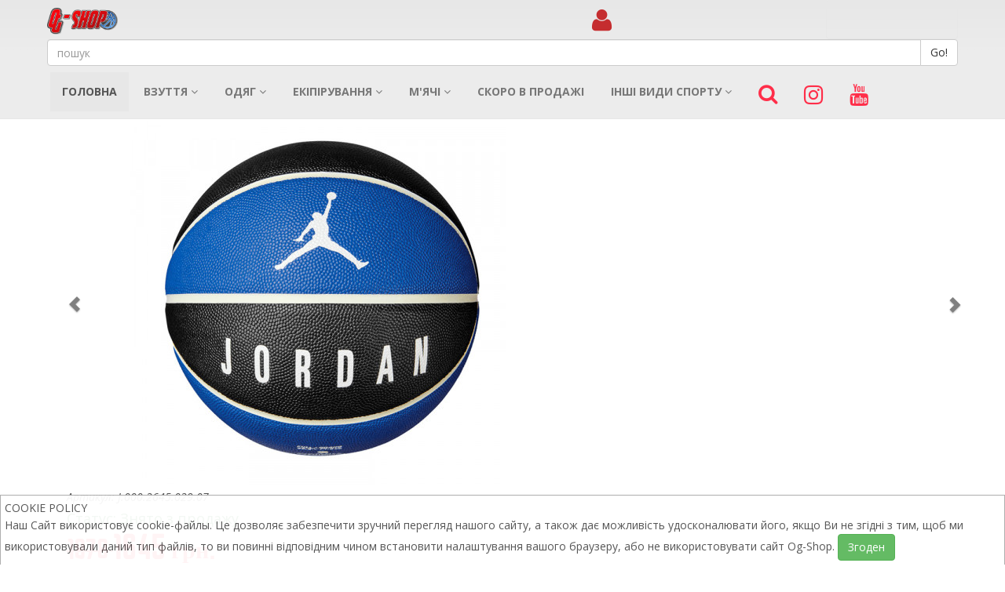

--- FILE ---
content_type: text/html; charset=UTF-8
request_url: https://m.og-shop.in.ua/ru/mode/item-11205.html
body_size: 10398
content:
<!DOCTYPE html>
<html lang="en">
<head>
    <meta charset="utf-8">
    <title>Купити Air Jordan Ultimate 8P - Універсальний баскетбольний м'яч [J.000.2645.029.07]</title>
    <meta name="keywords" content="Air Jordan Ultimate 8P - Універсальний баскетбольний м'яч купити, продажа Air Jordan Ultimate 8P - Універсальний баскетбольний м'яч, продажа Air Jordan Ultimate 8P - Універсальний баскетбольний м'яч в Украине" />
    <meta name="description" content="Air Jordan Ultimate 8P - Універсальний баскетбольний м'яч купити в інтернет магазині OG-SHOP.IN.UA" />
    <meta name="viewport" content="width=device-width, initial-scale=1.0">
    <!-- core CSS -->
    <link href="https://m.og-shop.in.ua/templates/newOgSHOPMobile/css/bootstrap.min.css" rel="stylesheet">
    <link href="https://m.og-shop.in.ua/templates/newOgSHOPMobile/css/animate.min.css" rel="stylesheet">
    <link href="https://m.og-shop.in.ua/templates/newOgSHOPMobile/css/prettyPhoto.css" rel="stylesheet">
    <link href="https://m.og-shop.in.ua/templates/newOgSHOPMobile/css/main.css" rel="stylesheet">
    <link href="https://m.og-shop.in.ua/templates/newOgSHOPMobile/css/responsive.css" rel="stylesheet">
    <!--[if lt IE 9]>
    <script src="https://m.og-shop.in.ua/templates/newOgSHOPMobile/js/html5shiv.js"></script>
    <script src="https://m.og-shop.in.ua/templates/newOgSHOPMobile/js/respond.min.js"></script>
    <![endif]-->
    <link rel="shortcut icon" href="https://m.og-shop.in.ua/templates/newOgSHOPMobile/images/ico/favicon.ico">
    <link rel="apple-touch-icon-precomposed" sizes="144x144" href="https://m.og-shop.in.ua/templates/newOgSHOPMobile/images/ico/apple-touch-icon-144-precomposed.png">
    <link rel="apple-touch-icon-precomposed" sizes="114x114" href="https://m.og-shop.in.ua/templates/newOgSHOPMobile/images/ico/apple-touch-icon-114-precomposed.png">
    <link rel="apple-touch-icon-precomposed" sizes="72x72" href="https://m.og-shop.in.ua/templates/newOgSHOPMobile/images/ico/apple-touch-icon-72-precomposed.png">
    <link rel="apple-touch-icon-precomposed" href="https://m.og-shop.in.ua/templates/newOgSHOPMobile/images/ico/apple-touch-icon-57-precomposed.png">

    <script src="https://m.og-shop.in.ua/templates/newOgSHOPMobile/js/jquery.js"></script>
    <script src="https://m.og-shop.in.ua/templates/newOgSHOPMobile/js/bootstrap.min.js"></script>
    <script src="https://m.og-shop.in.ua/templates/newOgSHOPMobile/js/jquery.prettyPhoto.js"></script>
    <script src="https://m.og-shop.in.ua/templates/newOgSHOPMobile/js/jquery.isotope.min.js"></script>
    <script src="https://m.og-shop.in.ua/templates/newOgSHOPMobile/js/main.js"></script>
    <script src="https://m.og-shop.in.ua/templates/newOgSHOPMobile/js/wow.min.js"></script>
    <script src="https://m.og-shop.in.ua/js/OSMS.js?time=1763013470"></script>
    <script src="https://m.og-shop.in.ua/js/jquery.maskedinput.js"></script>
    <script src="https://use.fontawesome.com/1b1ed2cb2d.js"></script>
    <meta property="og:image" content="https://m.og-shop.in.ua/upload/userparams/165157670135_J.000.2645.029.07-2.jpg">
<meta property="og:url" content="https://m.og-shop.in.ua/ru/mode/item-11205.html">
    <meta property="og:title" content="Купити Air Jordan Ultimate 8P - Універсальний баскетбольний м'яч [J.000.2645.029.07]">
    <meta property="og:type" content="website">
    <meta property="og:description" content="Air Jordan Ultimate 8P - Універсальний баскетбольний м'яч купити в інтернет магазині OG-SHOP.IN.UA">
    <meta property="fb:app_id" content="140635414554350">
    <meta name="google-site-verification" content="LB8zk3En2sSAIU0RGf4BUpzyW9nf2CWJAozyJA45clE" />
</head><!--/head-->

<body>
<header style="background-color: #f3f3f3;">
    <nav id="main-menu" class="navbar navbar-default navbar-fixed-top" role="banner">
        <li class="container" style="padding: 0px 5px;">
            <div class="row">
                <div class="col-xs-2" style="padding-top: 10px;"><a href="https://m.og-shop.in.ua"><img src="https://m.og-shop.in.ua/templates/newOgSHOP/images/logo.png" style="height: 34px;"></a></div>
                <div class="col-xs-2 col-xs-offset-5" style="padding-top: 10px;"><a href="https://m.og-shop.in.ua/ru/userInfo.html"><i style="font-size: 32px;" class="fa fa-user" aria-hidden="true"></i></a></div>
                <div class="col-xs-2 col-xs-offset-1">
                    <nav class="navbar navbar-default" role="banner" style="margin-bottom: 0px;">
                        <div class="container">
                            <div class="navbar-header">
                                <button type="button" class="navbar-toggle" data-toggle="collapse" data-target=".navbar-collapse" style="border-color: #ff2e49; margin-left: 0px;">
                                    <span class="sr-only">Навигация</span>
                                    <span class="icon-bar" style="background-color: #ff2e49;"></span>
                                    <span class="icon-bar" style="background-color: #ff2e49;"></span>
                                    <span class="icon-bar" style="background-color: #ff2e49;"></span>
                                </button>
                                <!--<a class="navbar-brand" href="https://m.og-shop.in.ua/"><img src="https://m.og-shop.in.ua/templates/newOgSHOPMobile/images/logo.png" alt="logo"></a>-->
                            </div>
                        </div><!--/.container-->
                    </nav><!--/nav-->
                </div>
            </div>
            <div class="row" style="padding-bottom: 8px;">
                <div class="col-xs-12">
                    <div class="searchBlock">
                        <form action="https://m.og-shop.in.ua/ru/shop/Search/?param" method="GET">
                            <div class="input-group">
                                <input type="text" class="form-control" placeholder="пошук" name="search" id="searchField">
                                    <span class="input-group-btn">
                                        <input type="submit" class="btn btn-default" value="Go!">
                                    </span>
                            </div><!-- /input-group -->
                        </form>
                    </div>
                </div>
            </div>
            <div class="collapse navbar-collapse" id="topMenu">
                <ul class="nav navbar-nav">
                    <li class="active"><a href="https://m.og-shop.in.ua/">Головна</a></li>
                    <li class="dropdown">
                        <a href="https://m.og-shop.in.ua/ru/shop/Obyv/?param&amp;select[6][]=46&amp;select[13][]=113&amp;sort=popular" class="dropdown-toggle" data-toggle="dropdown">Взуття <i class="fa fa-angle-down"></i></a>
                        <ul class="dropdown-menu">
                            <li><a href="https://m.og-shop.in.ua/ru/shop/Obyv/?param&amp;select[6][]=46&amp;select[4][]=42&amp;select[13][]=113&amp;sort=popular">В наявності</a></li>
                            <li><a href="https://m.og-shop.in.ua/ru/shop/Obyv/?param&amp;select[6][]=46&amp;select[4][]=49&amp;select[13][]=113&amp;sort=popular">Скоро в наявності</a></li>
                            <li><a href="https://m.og-shop.in.ua/ru/shop/Obyv/?param&amp;select[6][]=46&amp;select[4][]=43&amp;select[13][]=113&amp;sort=popular">Під замовлення</a></li>
                            <li><a href="https://m.og-shop.in.ua/ru/shop/Obyv/?param&select[6][]=126&amp;sort=popular">Дитяче взуття</a></li>
                            <li><a href="https://m.og-shop.in.ua/ru/shop/Obyv/?param&select[6][]=128&amp;sort=popular">Жіноче взуття</a></li>
                        </ul>
                    </li>
                    <li class="dropdown">
                        <a href="https://m.og-shop.in.ua/ru/shop/Obyv/?param&amp;select[6][]=47&amp;sort=popular" class="dropdown-toggle" data-toggle="dropdown">Одяг <i class="fa fa-angle-down"></i></a>
                        <ul class="dropdown-menu">
                            <li><a href="https://m.og-shop.in.ua/ru/shop/Obyv/?param&amp;select[6][]=47&amp;select[7][]=67&amp;sort=popular">Футболки</a></li>
                            <li><a href="https://m.og-shop.in.ua/ru/shop/Obyv/?param&amp;select[6][]=47&amp;select[7][]=68&amp;sort=popular">Шорти</a></li>
                            <li><a href="https://m.og-shop.in.ua/ru/shop/Obyv/?param&amp;select[6][]=47&amp;select[7][]=69&amp;sort=popular">Штани</a></li>
                            <li><a href="https://m.og-shop.in.ua/ru/shop/Obyv/?param&amp;select[6][]=47&amp;select[7][]=70&amp;sort=popular">Ігрові майки</a></li>
                            <li><a href="https://m.og-shop.in.ua/ru/shop/Obyv/?param&amp;select[6][]=47&amp;select[7][]=71&amp;sort=popular">Кофти</a></li>
                            <li><a href="https://m.og-shop.in.ua/ru/shop/Obyv/?param&amp;select[6][]=47&amp;select[7][]=72&amp;sort=popular">Курточки</a></li>
                            <li><a href="https://m.og-shop.in.ua/ru/shop/Obyv/?param&amp;select[6][]=47&amp;select[7][]=104&amp;sort=popular">Кепки/Шапки</a></li>
                            <li><a href="https://m.og-shop.in.ua/ru/shop/Obyv/?param&amp;select[6][]=47&amp;select[7][]=129&amp;sort=popular">Спортивні костюми</a></li>
                            <li><a href="https://m.og-shop.in.ua/ru/shop/Obyv/?param&amp;select[6][]=204&amp;sort=popular">Дитячий одяг</a></li>
                        </ul>
                    </li>
                    <li class="dropdown">
                        <a href="https://m.og-shop.in.ua/ru/shop/Obyv/?param&amp;select[6][]=48&amp;sort=popular" class="dropdown-toggle" data-toggle="dropdown">Екіпірування <i class="fa fa-angle-down"></i></a>
                        <ul class="dropdown-menu">
                            <li><a href="https://m.og-shop.in.ua/ru/shop/Obyv/?param&amp;select[6][]=48&amp;select[7][]=73&amp;sort=popular">Верх</a></li>
                            <li><a href="https://m.og-shop.in.ua/ru/shop/Obyv/?param&amp;select[6][]=48&amp;select[7][]=74&amp;sort=popular">Низ</a></li>
                            <li><a href="https://m.og-shop.in.ua/ru/shop/Obyv/?param&amp;select[6][]=48&amp;select[7][]=108&amp;sort=popular">Компресійний одяг</a></li>
                            <li><a href="https://m.og-shop.in.ua/ru/shop/Obyv/?param&amp;select[6][]=48&amp;select[7][]=109&amp;sort=popular">Рюкзаки/сумки</a></li>
                            <li><a href="https://m.og-shop.in.ua/ru/shop/Obyv/?param&amp;select[6][]=48&amp;select[7][]=127&amp;sort=popular">Носки баскетбольні</a></li>
                            <li><a href="https://m.og-shop.in.ua/ru/shop/Obyv/?param&amp;select[6][]=48&amp;select[7][]=157&amp;sort=popular">Тренувальне обладнання</a></li>
                            <li><a href="https://m.og-shop.in.ua/ru/shop/Obyv/?param&amp;select[6][]=48&amp;select[7][]=250&amp;sort=popular">Пляшки для води</a></li>
                        </ul>
                    </li>
                    <li class="dropdown">
                        <a href="https://m.og-shop.in.ua/ru/shop/Obyv/?param&amp;select[6][]=100&amp;sort=popular" class="dropdown-toggle" data-toggle="dropdown">М'ячі <i class="fa fa-angle-down"></i></a>
                        <ul class="dropdown-menu">
                            <li><a href="https://m.og-shop.in.ua/ru/shop/Obyv/?param&amp;select[6][]=100&amp;select[13][]=113&amp;select[4][]=42&amp;sort=popular">Баскетбол</a></li>
                            <li><a href="https://m.og-shop.in.ua/ru/shop/Obyv/?param&amp;select[6][]=100&amp;select[13][]=114&amp;sort=popular">Футбол</a></li>
                            <li><a href="https://m.og-shop.in.ua/ru/shop/Obyv/?param&amp;select[6][]=100&amp;select[13][]=220&amp;sort=popular">Волейбол</a></li>
                            <li><a href="https://m.og-shop.in.ua/ru/shop/Obyv/?param&amp;select[6][]=100&amp;select[13][]=238&amp;sort=popular">Американский футбол</a></li>
                        </ul>
                    </li>
                    <li><a href="https://m.og-shop.in.ua/ru/shop/Obyv/?param&amp;select[4][]=49&amp;sort=popular">Скоро в продажі</a></li>

                    <li class="dropdown">
                        <a href="#" class="dropdown-toggle" data-toggle="dropdown">Інші види спорту <i class="fa fa-angle-down"></i></a>
                        <ul class="dropdown-menu">
                            <li><a href="https://m.og-shop.in.ua/ru/shop/Obyv/?param&amp;select[13][]=114&amp;sort=popular">Футбол</a></li>
                            <li><a href="https://m.og-shop.in.ua/ru/shop/Obyv/?param&amp;select[13][]=220&amp;sort=popular">Волейбол</a></li>
                            <li><a href="https://m.og-shop.in.ua/ru/shop/Obyv/?param&amp;select[13][]=238&amp;sort=popular">Американський футбол</a></li>
                            <li><a href="https://m.og-shop.in.ua/ru/shop/Obyv/?param&amp;select[13][]=240&amp;sort=popular">Бадмінтон/Спідмінтон</a></li>
                            <li><a href="https://m.og-shop.in.ua/ru/shop/Obyv/?param&amp;select[13][]=244&amp;sort=popular">Плавання</a></li>
                        </ul>
                    </li>
                    <li><a href="#" onclick="viewSearch();"><i style="font-size:26px; color: #ff2e49;" class="fa fa-search"></i></a></li>
                    <li><a href="https://www.instagram.com/ogshop.in.ua/" target="_blank" style="color: #ff2e49; font-size: 28px;"><i class="fa fa-instagram" aria-hidden="true"></i></a></li>
                    <li><a href="https://www.youtube.com/channel/UCkfHNr1M06E2USKwPZR0byA" target="_blank"><i style="font-size:28px; color: #ff2e49;" class="fa fa-youtube"></i></a></li>
                </ul>
            </div>

        </div><!--/.container-->
    </nav><!--/nav-->
</header><!--/header-->
<!--<div class="brands" style="background-color: #ececec; margin-top: -20px;">-->
<!--<div class="container" style="text-align: center;">-->
<!--<div class="oneBrandr"><a href="https://m.og-shop.in.ua/ru/shop/Production/?param&amp;select[3][]=34&amp;sort=popular"><img src="https://m.og-shop.in.ua/templates/newOgSHOPMobile/images/brands/nike.png" alt="Nike" width="75" height="25"></a></div>-->
<!--<div class="oneBrandr"><a href="https://m.og-shop.in.ua/ru/shop/Production/?param&amp;select[3][]=31&amp;sort=popular"><img src="https://m.og-shop.in.ua/templates/newOgSHOPMobile/images/brands/jordan.png" alt="Jordan" width="27" height="26"></a></div>-->
<!--<div class="oneBrandr"><a href="https://m.og-shop.in.ua/ru/shop/Production/?param&amp;select[3][]=36&amp;sort=popular"><img src="https://m.og-shop.in.ua/templates/newOgSHOPMobile/images/brands/x.png" alt="X" width="43" height="26"></a></div>-->
<!--<div class="oneBrandr"><a href="https://m.og-shop.in.ua/ru/shop/Production/?param&amp;select[3][]=32&amp;sort=popular"><img src="https://m.og-shop.in.ua/templates/newOgSHOPMobile/images/brands/kix.png" alt="Kix" width="61" height="26"></a></div>-->
<!--<div class="oneBrandr"><a href="https://m.og-shop.in.ua/ru/shop/Production/?param&amp;select[3][]=35&amp;sort=popular"><img src="https://m.og-shop.in.ua/templates/newOgSHOPMobile/images/brands/rbk.png" alt="RBK" width="100" height="25"></a></div>-->
<!--<div class="oneBrandr"><a href="https://m.og-shop.in.ua/ru/shop/Production/?param&amp;select[3][]=29&amp;sort=popular"><img src="https://m.og-shop.in.ua/templates/newOgSHOPMobile/images/brands/adidas.png" alt="Adidas" width="37" height="25"></a></div>-->
<!--<div class="oneBrandr"><a href="https://m.og-shop.in.ua/ru/shop/Production/?param&amp;select[3][]=103&amp;sort=popular"><img src="https://m.og-shop.in.ua/templates/newOgSHOPMobile/images/brands/mcdavid.png" alt="MC David" height="26"></a></div>-->
<!--</div>-->
<!--</div>-->

<div class="container" style="margin-top: 58px;">
    <div class="row">
        <div class="col-lg-12">
            
<script>
function ShowModalOneClick(){
    if ($("#userPhone").val().length<10 || $("#userPhone").val().length>13){
        alert ("Будь-ласка, перевірте правильність написання номеру мобільного телефону!");
    } else {
        $("#buyOneClickModal").modal("show");
    }
}
function buyOneClick(){
    var param;
        var j = 0;
        $(".sizeUserBuyOneClick").each(function(i, elem){
            if ($(this).val()==1)
            {
                param = ($(this).attr("name"));
                j = j + 1;
            }
        });
        if (!param)
        {
            $("#selectSizeBlockBuyOne").show(150);
        } else {
            $("#selectSizeBlockBuyOne").hide(150);
        $.ajax({
            type: "POST",
            url: "https://m.og-shop.in.ua/include/ajax/buyOneClick.php",
            data: {
                id: 11205 ,
                userPhone: $("#userPhone").val(),
                param: param,
            },
            dataType: 'html',
            success: function(result) {
                $("#buyOneClickModalBody").html(result);
                $("#buttonBuyOneClick").remove();
            },
        });
        }

}
</script>
<div class="row">
    <div class="col-lg-12">
        <div style="margin-top: 50px;"><h1 style="color: #151515; margin-bottom: 0px; font-size: 2em;">Air Jordan Ultimate 8P - Універсальний баскетбольний м'яч</h1></div>
    </div>
</div>
<div class="modal fade" id="buyOneClickModal">
<div class="modal-dialog">
<div class="modal-content">
  <div class="modal-header">
    <button type="button" class="close" data-dismiss="modal" aria-hidden="true">&times;</button>
    <h3>Купити Air Jordan Ultimate 8P - Універсальний баскетбольний м'яч в один клік</h3>
  </div>
  <div class="modal-body" id="buyOneClickModalBody">
    <div class="selectColorItemHeader">Оберіть розмір</div>
        <div class="oneSizeItem oneSizeItemDisable">3</div><div class="oneSizeItem oneSizeItemDisable">5</div><div class="oneSizeItem oneSizeItemDisable">6</div><div class="oneSizeItem oneSizeItemDisable">7</div>
    <div style="text-align: center; display:none; color: #FF0000; font-weight: bold;" id="selectSizeBlockBuyOne">Оберіть розмір, для покупки</div>
  </div>
  <div class="modal-footer">
    <a href="#" class="btn btn-primary" onclick="buyOneClick();" id="buttonBuyOneClick">Купити</a>
  </div>
</div>
</div>
</div>
<div class="modal fade" id="addToCartModal">
<div class="modal-dialog">
<div class="modal-content">
  <div class="modal-header">
    <button type="button" class="close" data-dismiss="modal" aria-hidden="true">&times;</button>
    <h3>Товар успішно додано до корзини</h3>
  </div>
  <div class="modal-body" id="addToCartModalBody">

  </div>
</div>
</div>
</div>
<div class="container">
    <div class="row">
        <div class="col-lg-12">
            <div id="itemImagesMobile" class="carousel slide" data-ride="carousel">

              <!-- Wrapper for slides -->
              <div class="carousel-inner" role="listbox">
                
            <div class="item active">
              <img src="https://m.og-shop.in.ua/img_small/130_73924c2d59c2a26936843a6df6df29dc.jpg" alt="Air Jordan Ultimate 8P - Универсальный баскетбольный мяч">
            </div>
            
            <div class="item">
              <img src="https://m.og-shop.in.ua/img_small/130_a403e33b77ab4d9dc5620149174b4463.jpg" alt="Air Jordan Ultimate 8P - Универсальный баскетбольный мяч">
            </div>
            
            <div class="item">
              <img src="https://m.og-shop.in.ua/img_small/130_f733d07991cef381d5e72b1ca96a8de6.jpg" alt="Air Jordan Ultimate 8P - Универсальный баскетбольный мяч">
            </div>
            
            <div class="item">
              <img src="https://m.og-shop.in.ua/img_small/130_414b19d04008e7c4b4f7a56ba6053fe1.jpg" alt="Air Jordan Ultimate 8P - Универсальный баскетбольный мяч">
            </div>
            
              </div>

              <!-- Controls -->
              <a class="left carousel-control" href="#itemImagesMobile" role="button" data-slide="prev">
                <span class="glyphicon glyphicon-chevron-left" aria-hidden="true"></span>
                <span class="sr-only">Previous</span>
              </a>
              <a class="right carousel-control" href="#itemImagesMobile" role="button" data-slide="next">
                <span class="glyphicon glyphicon-chevron-right" aria-hidden="true"></span>
                <span class="sr-only">Next</span>
              </a>
            </div>
        </div>
    </div>
    <div class="row">
        <div class="col-xs-12">
            <div class="row">
                <div class="col-xs-12">
                    <div class="articulItem">Артикул: J.000.2645.029.07</div>
                    <div class="nalItem">Статус: Знято з продажу</div>
                    <div class="priceItemFull"><span style="font-size: 24px; text-decoration: line-through;">1978 </span> 1645 грн.<div style="    margin-top: 10px;
        font-size: 17px;
        color: #217F27;
        font-weight: normal;
        font-family: 'Open Sans', sans-serif;">Ви економите 333 грн.</div></div>
                    <div class="alert alert-info">
                        <div class="input-group">
                          <input type="text" id="userPhone" placeholder="Ваш телефон" class="form-control" onclick="if ($('#userPhone').val().length==0) { $('#userPhone').val('+380');}">
                          <span class="input-group-btn">
                            <button class="btn btn-success" onclick="ShowModalOneClick();">купити в один клік</button>
                          </span>
                        </div><!-- /input-group -->
                    </div>
                    
                    <div class="selectColorItemHeader">Оберіть розмір</div>
                    <script type="text/javascript">
  $(document).ready(function () {
    $("[rel=tooltip]").tooltip();
  });
</script><div class="oneSizeItem oneSizeItemDisable">3</div><div class="oneSizeItem oneSizeItemDisable">5</div><div class="oneSizeItem oneSizeItemDisable">6</div><div class="oneSizeItem oneSizeItemDisable">7</div>
                    <div style="text-align: center; display:none; color: #FF0000; font-weight: bold;" id="selectSizeBlock">Оберіть розмір для додавання в корзину</div>
                    <div style="text-align: center;" id="addItemToCartBlock"><button class="addToCart btn btn-success">Додати в корзину</button></div>
                    
                </div>
            </div>
        </div>
    </div>
    <hr>
    <div class="row">
        <div class="col-xs-12">
            
    <div class="infoItemBlock">
        <div class="infoItemHeader">Опис товару:</div>
        <div class="textInfoItem">
            <p style="font-weight: 400;"><span style="font-size: 14px; background-color: transparent;">Вулиця/зал. Підходит для гри  на будь-якому покритті.</span></p><p style="font-weight: 400;"><span open="" sans",="" sans-serif;="" font-size:="" 14px;"="" style="color: rgb(78, 78, 78); font-size: 14px;">М'яч виготовлений із композиційної шкіри. Завдяки використанню високоякісних матеріалів, м'яч стійкий до стирання.</span></p><p class="Textbody" style="font-weight: 400;"><span style="font-size: 14px;"><span lang="DE">    Баскетбольний </span><span lang="UK">м'яч</span><span lang="UK"> </span><span lang="EN-US">Air</span><span lang="EN-US"> </span><span lang="EN-US">Jordan</span><span lang="DE"> Ultimate 8P призначений для використання в приміщеннях </span><span lang="UK">та </span><span lang="DE">на відкрит</span><span lang="UK">их майданчиках</span><span lang="DE">. </span><span lang="UK">Виконаний </span><span lang="UK"> </span><span lang="UK">і</span><span lang="DE">з суміші синтетичної шкіри </span><span lang="UK">та </span><span lang="DE">гуми, </span><span lang="UK" style="color: rgb(34, 34, 34);">що забезпечує тривалу експлуатацію м'яча на будь-яких покриттях</span><span lang="DE">. Структура з синтетичної шкіри і гуми для максимальної стійкості і чутливості. </span><span lang="UK" style="color: rgb(34, 34, 34);">Завдяки спеціальним увігнутим канавках, розташованим по всьому м'ячу, він займає ідеальне положення в руці і ви відмінно його контролюєте протягом всієї гри.</span></span></p>
        </div>
    </div>
    
            
            <div class="table-responsive"></div>
            <div style="text-align:center;"></div>
            <div style="clear:both;"></div>
        </div>
    </div>
    
    <div style="margin: 15px 0px;">
    <div class="infoItemHeader" style="margin: 5px 0px;">Схожі товари</div>
    <div id="carousel-example-generic" class="carousel slide" data-ride="carousel">
        <!-- Indicators -->
        <ol class="carousel-indicators">
            <li data-target="#carousel-example-generic" data-slide-to="0" class="active"></li>
            <li data-target="#carousel-example-generic" data-slide-to="1"></li>
            <li data-target="#carousel-example-generic" data-slide-to="2"></li>
        </ol>

        <!-- Wrapper for slides -->
        <div class="carousel-inner" role="listbox">
            <div class="item active"><div class="col-xs-12">
    <div class="imageItem">
        <a href="https://m.og-shop.in.ua/ru/mode/item-12680.html"><img src="https://m.og-shop.in.ua/img_small/128_d4b2f6348adfbbe640ecdbc4e74ae3f3.jpg" alt="item" width="172" height="172"></a>
    </div>
    <div class="infoItem">
        <div class="nameItem"><a href="https://m.og-shop.in.ua/ru/mode/item-12680.html">Wilson Showcase - Універсальний Баскетбольний М'яч </a></div>
        <div class="priceItem"><span style="text-decoration: line-through; color:#7c7c7c; font-size: 16px;"><span>1868</span></span> <span>1495</span> грн</div>
        <div class="buy"><a class="btn btn-default" href="https://m.og-shop.in.ua/ru/mode/item-12680.html">купити</a></div>
    </div>
    <div class="new"><img src="https://og-shop.in.ua/images/new.png"></div>
</div></div><div class="item"><div class="col-xs-12">
    <div class="imageItem">
        <a href="https://m.og-shop.in.ua/ru/mode/item-12437.html"><img src="https://m.og-shop.in.ua/img_small/128_eb14f529200f1ecd6c86e6c9c4a410c5.jpg" alt="item" width="172" height="172"></a>
    </div>
    <div class="infoItem">
        <div class="nameItem"><a href="https://m.og-shop.in.ua/ru/mode/item-12437.html">Spalding Super Flite - Універсальний Баскетбольний М'яч</a></div>
        <div class="priceItem"><span style="text-decoration: line-through; color:#7c7c7c; font-size: 16px;"><span>3106</span></span> <span>1869</span> грн</div>
        <div class="buy"><a class="btn btn-default" href="https://m.og-shop.in.ua/ru/mode/item-12437.html">купити</a></div>
    </div>
    
</div></div><div class="item"><div class="col-xs-12">
    <div class="imageItem">
        <a href="https://m.og-shop.in.ua/ru/mode/item-11552.html"><img src="https://m.og-shop.in.ua/img_small/128_4c6ea4affddefa1d97227d0681f1b169.jpg" alt="item" width="172" height="172"></a>
    </div>
    <div class="infoItem">
        <div class="nameItem"><a href="https://m.og-shop.in.ua/ru/mode/item-11552.html">Nike Everyday All Court Graphic 8p - Універсальний Баскетбольний М'яч</a></div>
        <div class="priceItem"><span style="text-decoration: line-through; color:#7c7c7c; font-size: 16px;"><span>2081</span></span> <span>1495</span> грн</div>
        <div class="buy"><a class="btn btn-default" href="https://m.og-shop.in.ua/ru/mode/item-11552.html">купити</a></div>
    </div>
    
</div></div><div class="item"><div class="col-xs-12">
    <div class="imageItem">
        <a href="https://m.og-shop.in.ua/ru/mode/item-11712.html"><img src="https://m.og-shop.in.ua/img_small/128_9e1b4f8e61c3053a7bd933e37b1a7da1.jpg" alt="item" width="172" height="172"></a>
    </div>
    <div class="infoItem">
        <div class="nameItem"><a href="https://m.og-shop.in.ua/ru/mode/item-11712.html">Spalding Sketch Jump - Універсальний Баскетбольний М'яч</a></div>
        <div class="priceItem"><span style="text-decoration: line-through; color:#7c7c7c; font-size: 16px;"><span>1239</span></span> <span>969</span> грн</div>
        <div class="buy"><a class="btn btn-default" href="https://m.og-shop.in.ua/ru/mode/item-11712.html">купити</a></div>
    </div>
    
</div></div><div class="item"><div class="col-xs-12">
    <div class="imageItem">
        <a href="https://m.og-shop.in.ua/ru/mode/item-9756.html"><img src="https://m.og-shop.in.ua/img_small/128_757530080aa5f3bf9b598a03e91376cd.jpg" alt="item" width="172" height="172"></a>
    </div>
    <div class="infoItem">
        <div class="nameItem"><a href="https://m.og-shop.in.ua/ru/mode/item-9756.html">М'яч для стрітболу Wilson FIBA 3X3 R(WTB1033XB2020) 6 </a></div>
        <div class="priceItem"><span style="text-decoration: line-through; color:#7c7c7c; font-size: 16px;"><span>1861</span></span> <span>1449</span> грн</div>
        <div class="buy"><a class="btn btn-default" href="https://m.og-shop.in.ua/ru/mode/item-9756.html">купити</a></div>
    </div>
    
</div></div><div class="item"><div class="col-xs-12">
    <div class="imageItem">
        <a href="https://m.og-shop.in.ua/ru/mode/item-12109.html"><img src="https://m.og-shop.in.ua/img_small/128_e9d172044ac195ad4889dae82ef7a826.jpg" alt="item" width="172" height="172"></a>
    </div>
    <div class="infoItem">
        <div class="nameItem"><a href="https://m.og-shop.in.ua/ru/mode/item-12109.html">Nike Everyday All Court Graphic 8p - Універсальний Баскетбольний М'яч</a></div>
        <div class="priceItem"><span style="text-decoration: line-through; color:#7c7c7c; font-size: 16px;"><span>2081</span></span> <span>1735</span> грн</div>
        <div class="buy"><a class="btn btn-default" href="https://m.og-shop.in.ua/ru/mode/item-12109.html">купити</a></div>
    </div>
    
</div></div><div class="item"><div class="col-xs-12">
    <div class="imageItem">
        <a href="https://m.og-shop.in.ua/ru/mode/item-11670.html"><img src="https://m.og-shop.in.ua/img_small/128_286e0ca30dce574e27fe56c732aad042.jpg" alt="item" width="172" height="172"></a>
    </div>
    <div class="infoItem">
        <div class="nameItem"><a href="https://m.og-shop.in.ua/ru/mode/item-11670.html">Spalding Max Grip - Універсальний Баскетбольний М'яч</a></div>
        <div class="priceItem"><span style="text-decoration: line-through; color:#7c7c7c; font-size: 16px;"><span>2368</span></span> <span>1745</span> грн</div>
        <div class="buy"><a class="btn btn-default" href="https://m.og-shop.in.ua/ru/mode/item-11670.html">купити</a></div>
    </div>
    
</div></div><div class="item"><div class="col-xs-12">
    <div class="imageItem">
        <a href="https://m.og-shop.in.ua/ru/mode/item-11763.html"><img src="https://m.og-shop.in.ua/img_small/128_0f47cdcef76f48029f82b16b62a804e2.jpg" alt="item" width="172" height="172"></a>
    </div>
    <div class="infoItem">
        <div class="nameItem"><a href="https://m.og-shop.in.ua/ru/mode/item-11763.html">Air Jordan Legacy 2.0 8p - Універсальний Баскетбольний М'яч</a></div>
        <div class="priceItem"><span style="text-decoration: line-through; color:#7c7c7c; font-size: 16px;"><span>2081</span></span> <span>1525</span> грн</div>
        <div class="buy"><a class="btn btn-default" href="https://m.og-shop.in.ua/ru/mode/item-11763.html">купити</a></div>
    </div>
    
</div></div><div class="item"><div class="col-xs-12">
    <div class="imageItem">
        <a href="https://m.og-shop.in.ua/ru/mode/item-12786.html"><img src="https://m.og-shop.in.ua/img_small/128_fb3f3f296ffa9c89a25ffbf9ec29ec97.jpg" alt="item" width="172" height="172"></a>
    </div>
    <div class="infoItem">
        <div class="nameItem"><a href="https://m.og-shop.in.ua/ru/mode/item-12786.html">Nike Basketball 8P PRM Energy - Універсальний Баскетбольний М'яч  </a></div>
        <div class="priceItem"><span style="text-decoration: line-through; color:#7c7c7c; font-size: 16px;"><span>2668</span></span> <span>1995</span> грн</div>
        <div class="buy"><a class="btn btn-default" href="https://m.og-shop.in.ua/ru/mode/item-12786.html">купити</a></div>
    </div>
    
</div></div><div class="item"><div class="col-xs-12">
    <div class="imageItem">
        <a href="https://m.og-shop.in.ua/ru/mode/item-11481.html"><img src="https://m.og-shop.in.ua/img_small/128_010394ed9a80399935545c4d18cd98e0.jpg" alt="item" width="172" height="172"></a>
    </div>
    <div class="infoItem">
        <div class="nameItem"><a href="https://m.og-shop.in.ua/ru/mode/item-11481.html">Spalding Sketch Jump - Універсальний Баскетбольний М'яч</a></div>
        <div class="priceItem"><span style="text-decoration: line-through; color:#7c7c7c; font-size: 16px;"><span>1239</span></span> <span>965</span> грн</div>
        <div class="buy"><a class="btn btn-default" href="https://m.og-shop.in.ua/ru/mode/item-11481.html">купити</a></div>
    </div>
    
</div></div><div class="item"><div class="col-xs-12">
    <div class="imageItem">
        <a href="https://m.og-shop.in.ua/ru/mode/item-12574.html"><img src="https://m.og-shop.in.ua/img_small/128_cb8da421ef5513c5f1293e3b2263f099.jpg" alt="item" width="172" height="172"></a>
    </div>
    <div class="infoItem">
        <div class="nameItem"><a href="https://m.og-shop.in.ua/ru/mode/item-12574.html">Nike Everyday Playground 8P Graphic - Універсальний Баскетбольний М'яч </a></div>
        <div class="priceItem"><span style="text-decoration: line-through; color:#7c7c7c; font-size: 16px;"><span>1075</span></span> <span>795</span> грн</div>
        <div class="buy"><a class="btn btn-default" href="https://m.og-shop.in.ua/ru/mode/item-12574.html">купити</a></div>
    </div>
    
</div></div><div class="item"><div class="col-xs-12">
    <div class="imageItem">
        <a href="https://m.og-shop.in.ua/ru/mode/item-12319.html"><img src="https://m.og-shop.in.ua/img_small/128_26d9ae35dcb95e679ae2daf7be266271.jpg" alt="item" width="172" height="172"></a>
    </div>
    <div class="infoItem">
        <div class="nameItem"><a href="https://m.og-shop.in.ua/ru/mode/item-12319.html">Merco Dynamic Volleyball Ball - Волейбольний М'яч</a></div>
        <div class="priceItem"><span style="text-decoration: line-through; color:#7c7c7c; font-size: 16px;"><span>573</span></span> <span>483</span> грн</div>
        <div class="buy"><a class="btn btn-default" href="https://m.og-shop.in.ua/ru/mode/item-12319.html">купити</a></div>
    </div>
    
</div></div><div class="item"><div class="col-xs-12">
    <div class="imageItem">
        <a href="https://m.og-shop.in.ua/ru/mode/item-11227.html"><img src="https://m.og-shop.in.ua/img_small/128_25c2bd37a290937e77b7ccf1f52b6a98.jpg" alt="item" width="172" height="172"></a>
    </div>
    <div class="infoItem">
        <div class="nameItem"><a href="https://m.og-shop.in.ua/ru/mode/item-11227.html">Nike Everyday Playground - Баскетбольний М'яч </a></div>
        <div class="priceItem"><span style="text-decoration: line-through; color:#7c7c7c; font-size: 16px;"><span>1075</span></span> <span>899</span> грн</div>
        <div class="buy"><a class="btn btn-default" href="https://m.og-shop.in.ua/ru/mode/item-11227.html">купити</a></div>
    </div>
    
</div></div><div class="item"><div class="col-xs-12">
    <div class="imageItem">
        <a href="https://m.og-shop.in.ua/ru/mode/item-11660.html"><img src="https://m.og-shop.in.ua/img_small/128_c12432cbe0258750971d08c82f73024b.jpg" alt="item" width="172" height="172"></a>
    </div>
    <div class="infoItem">
        <div class="nameItem"><a href="https://m.og-shop.in.ua/ru/mode/item-11660.html">Spalding Commander - Універсальний Баскетбольний М'яч</a></div>
        <div class="priceItem"><span style="text-decoration: line-through; color:#7c7c7c; font-size: 16px;"><span>1436</span></span> <span>1079</span> грн</div>
        <div class="buy"><a class="btn btn-default" href="https://m.og-shop.in.ua/ru/mode/item-11660.html">купити</a></div>
    </div>
    
</div></div><div class="item"><div class="col-xs-12">
    <div class="imageItem">
        <a href="https://m.og-shop.in.ua/ru/mode/item-11113.html"><img src="https://m.og-shop.in.ua/img_small/128_7fa852d441bb11255014a1f1b2f492e6.jpg" alt="item" width="172" height="172"></a>
    </div>
    <div class="infoItem">
        <div class="nameItem"><a href="https://m.og-shop.in.ua/ru/mode/item-11113.html">Баскетбольний м'яч Wilson NBA City Edition Collector Basketball</a></div>
        <div class="priceItem"><span style="text-decoration: line-through; color:#7c7c7c; font-size: 16px;"><span>3150</span></span> <span>2841</span> грн</div>
        <div class="buy"><a class="btn btn-default" href="https://m.og-shop.in.ua/ru/mode/item-11113.html">купити</a></div>
    </div>
    
</div></div><div class="item"><div class="col-xs-12">
    <div class="imageItem">
        <a href="https://m.og-shop.in.ua/ru/mode/item-11327.html"><img src="https://m.og-shop.in.ua/img_small/128_37dafc10d2ad3dc02bc7b24d3b8eb2a6.jpg" alt="item" width="172" height="172"></a>
    </div>
    <div class="infoItem">
        <div class="nameItem"><a href="https://m.og-shop.in.ua/ru/mode/item-11327.html">Pro Touch Harlem 50 - Універсальний Баскетбольний М'яч </a></div>
        <div class="priceItem"><span>389</span>  грн</div>
        <div class="buy"><a class="btn btn-default" href="https://m.og-shop.in.ua/ru/mode/item-11327.html">купити</a></div>
    </div>
    
</div></div><div class="item"><div class="col-xs-12">
    <div class="imageItem">
        <a href="https://m.og-shop.in.ua/ru/mode/item-11729.html"><img src="https://m.og-shop.in.ua/img_small/128_21f162b3f7c89bd01e7880120e0dfe2a.jpg" alt="item" width="172" height="172"></a>
    </div>
    <div class="infoItem">
        <div class="nameItem"><a href="https://m.og-shop.in.ua/ru/mode/item-11729.html">Mikasa VS170W - Волейбольний М'яч</a></div>
        <div class="priceItem"><span style="text-decoration: line-through; color:#7c7c7c; font-size: 16px;"><span>1956</span></span> <span>1695</span> грн</div>
        <div class="buy"><a class="btn btn-default" href="https://m.og-shop.in.ua/ru/mode/item-11729.html">купити</a></div>
    </div>
    
</div></div><div class="item"><div class="col-xs-12">
    <div class="imageItem">
        <a href="https://m.og-shop.in.ua/ru/mode/item-12321.html"><img src="https://m.og-shop.in.ua/img_small/128_1e4956b447bb7e3ca4f323119b932012.jpg" alt="item" width="172" height="172"></a>
    </div>
    <div class="infoItem">
        <div class="nameItem"><a href="https://m.og-shop.in.ua/ru/mode/item-12321.html">Merco School - Універсальний Баскетбольний М'яч</a></div>
        <div class="priceItem"><span style="text-decoration: line-through; color:#7c7c7c; font-size: 16px;"><span>573</span></span> <span>483</span> грн</div>
        <div class="buy"><a class="btn btn-default" href="https://m.og-shop.in.ua/ru/mode/item-12321.html">купити</a></div>
    </div>
    
</div></div><div class="item"><div class="col-xs-12">
    <div class="imageItem">
        <a href="https://m.og-shop.in.ua/ru/mode/item-12669.html"><img src="https://m.og-shop.in.ua/img_small/128_77547f889f55ab97d4fbffdc6514b7ba.jpg" alt="item" width="172" height="172"></a>
    </div>
    <div class="infoItem">
        <div class="nameItem"><a href="https://m.og-shop.in.ua/ru/mode/item-12669.html">Wilson NBA Forge Pro UV - Універсальний Баскетбольний М'яч</a></div>
        <div class="priceItem"><span style="text-decoration: line-through; color:#7c7c7c; font-size: 16px;"><span>3606</span></span> <span>2885</span> грн</div>
        <div class="buy"><a class="btn btn-default" href="https://m.og-shop.in.ua/ru/mode/item-12669.html">купити</a></div>
    </div>
    
</div></div><div class="item"><div class="col-xs-12">
    <div class="imageItem">
        <a href="https://m.og-shop.in.ua/ru/mode/item-12299.html"><img src="https://m.og-shop.in.ua/img_small/128_b631314a4ec92b0d1b2ea78e1737ab8a.jpg" alt="item" width="172" height="172"></a>
    </div>
    <div class="infoItem">
        <div class="nameItem"><a href="https://m.og-shop.in.ua/ru/mode/item-12299.html">Mikasa V360W - Волейбольний М'яч</a></div>
        <div class="priceItem"><span style="text-decoration: line-through; color:#7c7c7c; font-size: 16px;"><span>1893</span></span> <span>1493</span> грн</div>
        <div class="buy"><a class="btn btn-default" href="https://m.og-shop.in.ua/ru/mode/item-12299.html">купити</a></div>
    </div>
    
</div></div><div class="item"><div class="col-xs-12">
    <div class="imageItem">
        <a href="https://m.og-shop.in.ua/ru/mode/item-11474.html"><img src="https://m.og-shop.in.ua/img_small/128_b056689d9391e9401f8466ad9f6ba94d.jpg" alt="item" width="172" height="172"></a>
    </div>
    <div class="infoItem">
        <div class="nameItem"><a href="https://m.og-shop.in.ua/ru/mode/item-11474.html">Spalding Graffitti - Універсальний Баскетбольний М'яч</a></div>
        <div class="priceItem"><span style="text-decoration: line-through; color:#7c7c7c; font-size: 16px;"><span>1439</span></span> <span>1075</span> грн</div>
        <div class="buy"><a class="btn btn-default" href="https://m.og-shop.in.ua/ru/mode/item-11474.html">купити</a></div>
    </div>
    
</div></div><div class="item"><div class="col-xs-12">
    <div class="imageItem">
        <a href="https://m.og-shop.in.ua/ru/mode/item-11715.html"><img src="https://m.og-shop.in.ua/img_small/128_66bf634351f6da349b9c7f50f1918c87.jpg" alt="item" width="172" height="172"></a>
    </div>
    <div class="infoItem">
        <div class="nameItem"><a href="https://m.og-shop.in.ua/ru/mode/item-11715.html">Spalding Varsity TF-150 FIBA  - Універсальний Баскетбольний М'яч</a></div>
        <div class="priceItem"><span style="text-decoration: line-through; color:#7c7c7c; font-size: 16px;"><span>1045</span></span> <span>725</span> грн</div>
        <div class="buy"><a class="btn btn-default" href="https://m.og-shop.in.ua/ru/mode/item-11715.html">купити</a></div>
    </div>
    
</div></div><div class="item"><div class="col-xs-12">
    <div class="imageItem">
        <a href="https://m.og-shop.in.ua/ru/mode/item-11522.html"><img src="https://m.og-shop.in.ua/img_small/128_002f7f682309140be08318174b087f15.jpg" alt="item" width="172" height="172"></a>
    </div>
    <div class="infoItem">
        <div class="nameItem"><a href="https://m.og-shop.in.ua/ru/mode/item-11522.html">Nike Playground 2.0 8P LeBron James - Універсальний Баскетбольний М'яч</a></div>
        <div class="priceItem"><span style="text-decoration: line-through; color:#7c7c7c; font-size: 16px;"><span>1323</span></span> <span>999</span> грн</div>
        <div class="buy"><a class="btn btn-default" href="https://m.og-shop.in.ua/ru/mode/item-11522.html">купити</a></div>
    </div>
    
</div></div><div class="item"><div class="col-xs-12">
    <div class="imageItem">
        <a href="https://m.og-shop.in.ua/ru/mode/item-11221.html"><img src="https://m.og-shop.in.ua/img_small/128_aa620254ae990fb35f271668d98cac7a.jpg" alt="item" width="172" height="172"></a>
    </div>
    <div class="infoItem">
        <div class="nameItem"><a href="https://m.og-shop.in.ua/ru/mode/item-11221.html">Nike Everyday All Court 8p - Універсальний Баскетбольний М'яч</a></div>
        <div class="priceItem"><span style="text-decoration: line-through; color:#7c7c7c; font-size: 16px;"><span>1631</span></span> <span>1395</span> грн</div>
        <div class="buy"><a class="btn btn-default" href="https://m.og-shop.in.ua/ru/mode/item-11221.html">купити</a></div>
    </div>
    
</div></div><div class="item"><div class="col-xs-12">
    <div class="imageItem">
        <a href="https://m.og-shop.in.ua/ru/mode/item-12223.html"><img src="https://m.og-shop.in.ua/img_small/128_a47fd738c9078868a99f927239b21b68.jpg" alt="item" width="172" height="172"></a>
    </div>
    <div class="infoItem">
        <div class="nameItem"><a href="https://m.og-shop.in.ua/ru/mode/item-12223.html">Wilson Super Soft Play - М'яч для Пляжного Волейболу</a></div>
        <div class="priceItem"><span style="text-decoration: line-through; color:#7c7c7c; font-size: 16px;"><span>1468</span></span> <span>1232</span> грн</div>
        <div class="buy"><a class="btn btn-default" href="https://m.og-shop.in.ua/ru/mode/item-12223.html">купити</a></div>
    </div>
    
</div></div><div class="item"><div class="col-xs-12">
    <div class="imageItem">
        <a href="https://m.og-shop.in.ua/ru/mode/item-12333.html"><img src="https://m.og-shop.in.ua/img_small/128_2cb56b38e8cc1e29f6b3fcf79e655201.jpg" alt="item" width="172" height="172"></a>
    </div>
    <div class="infoItem">
        <div class="nameItem"><a href="https://m.og-shop.in.ua/ru/mode/item-12333.html">Nike All Court 8P 2.0 G Antetokounmpo - Баскетбольний М'яч</a></div>
        <div class="priceItem"><span style="text-decoration: line-through; color:#7c7c7c; font-size: 16px;"><span>2061</span></span> <span>1695</span> грн</div>
        <div class="buy"><a class="btn btn-default" href="https://m.og-shop.in.ua/ru/mode/item-12333.html">купити</a></div>
    </div>
    
</div></div><div class="item"><div class="col-xs-12">
    <div class="imageItem">
        <a href="https://m.og-shop.in.ua/ru/mode/item-10515.html"><img src="https://m.og-shop.in.ua/img_small/128_a591158e68d339d8e81a1532c0b8812b.jpg" alt="item" width="172" height="172"></a>
    </div>
    <div class="infoItem">
        <div class="nameItem"><a href="https://m.og-shop.in.ua/ru/mode/item-10515.html">Універсальний Баскетбольний М'яч Mikasa Power Jam(BSL10G) 7</a></div>
        <div class="priceItem"><span style="text-decoration: line-through; color:#7c7c7c; font-size: 16px;"><span>1799</span></span> <span>895</span> грн</div>
        <div class="buy"><a class="btn btn-default" href="https://m.og-shop.in.ua/ru/mode/item-10515.html">купити</a></div>
    </div>
    
</div></div><div class="item"><div class="col-xs-12">
    <div class="imageItem">
        <a href="https://m.og-shop.in.ua/ru/mode/item-12608.html"><img src="https://m.og-shop.in.ua/img_small/128_bf7fbca25da5ce8244c88ed5083b5812.jpg" alt="item" width="172" height="172"></a>
    </div>
    <div class="infoItem">
        <div class="nameItem"><a href="https://m.og-shop.in.ua/ru/mode/item-12608.html">Spalding Spaldeens Mini 5,5см - Баскетбольний Міні-М'яч</a></div>
        <div class="priceItem"><span style="text-decoration: line-through; color:#7c7c7c; font-size: 16px;"><span>436</span></span> <span>349</span> грн</div>
        <div class="buy"><a class="btn btn-default" href="https://m.og-shop.in.ua/ru/mode/item-12608.html">купити</a></div>
    </div>
    
</div></div><div class="item"><div class="col-xs-12">
    <div class="imageItem">
        <a href="https://m.og-shop.in.ua/ru/mode/item-12785.html"><img src="https://m.og-shop.in.ua/img_small/128_7380902f6da1e54d7dff0545dea32771.jpg" alt="item" width="172" height="172"></a>
    </div>
    <div class="infoItem">
        <div class="nameItem"><a href="https://m.og-shop.in.ua/ru/mode/item-12785.html">Nike All Court 8P Kevin Durant - Універсальний баскетбольний м'яч</a></div>
        <div class="priceItem"><span style="text-decoration: line-through; color:#7c7c7c; font-size: 16px;"><span>2178</span></span> <span>1675</span> грн</div>
        <div class="buy"><a class="btn btn-default" href="https://m.og-shop.in.ua/ru/mode/item-12785.html">купити</a></div>
    </div>
    
</div></div><div class="item"><div class="col-xs-12">
    <div class="imageItem">
        <a href="https://m.og-shop.in.ua/ru/mode/item-12100.html"><img src="https://m.og-shop.in.ua/img_small/128_7496a556c8c8fef4a2016b29a838401d.jpg" alt="item" width="172" height="172"></a>
    </div>
    <div class="infoItem">
        <div class="nameItem"><a href="https://m.og-shop.in.ua/ru/mode/item-12100.html">Nike Playground 8P 2.0 G. Antetokounmpo - Універсальний Баскетбольний М’яч</a></div>
        <div class="priceItem"><span style="text-decoration: line-through; color:#7c7c7c; font-size: 16px;"><span>1681</span></span> <span>1199</span> грн</div>
        <div class="buy"><a class="btn btn-default" href="https://m.og-shop.in.ua/ru/mode/item-12100.html">купити</a></div>
    </div>
    
</div></div><div class="item"><div class="col-xs-12">
    <div class="imageItem">
        <a href="https://m.og-shop.in.ua/ru/mode/item-11710.html"><img src="https://m.og-shop.in.ua/img_small/128_bdea0d906157d03754ec23399d760fc6.jpg" alt="item" width="172" height="172"></a>
    </div>
    <div class="infoItem">
        <div class="nameItem"><a href="https://m.og-shop.in.ua/ru/mode/item-11710.html">Spalding TF-1000 Legacy FIBA - Баскетбольний М'яч</a></div>
        <div class="priceItem"><span style="text-decoration: line-through; color:#7c7c7c; font-size: 16px;"><span>5499</span></span> <span>4095</span> грн</div>
        <div class="buy"><a class="btn btn-default" href="https://m.og-shop.in.ua/ru/mode/item-11710.html">купити</a></div>
    </div>
    
</div></div><div class="item"><div class="col-xs-12">
    <div class="imageItem">
        <a href="https://m.og-shop.in.ua/ru/mode/item-12563.html"><img src="https://m.og-shop.in.ua/img_small/128_c942b829e9149dd3a89ed169f28f7f78.jpg" alt="item" width="172" height="172"></a>
    </div>
    <div class="infoItem">
        <div class="nameItem"><a href="https://m.og-shop.in.ua/ru/mode/item-12563.html">Nike All Court 8P J.Morant - Універсальний Баскетбольний М'яч</a></div>
        <div class="priceItem"><span style="text-decoration: line-through; color:#7c7c7c; font-size: 16px;"><span>2311</span></span> <span>1725</span> грн</div>
        <div class="buy"><a class="btn btn-default" href="https://m.og-shop.in.ua/ru/mode/item-12563.html">купити</a></div>
    </div>
    
</div></div>
        </div>

        <!-- Controls -->
        <a class="left carousel-control" href="#carousel-example-generic" role="button" data-slide="prev">
            <span class="glyphicon glyphicon-chevron-left" aria-hidden="true"></span>
            <span class="sr-only">Previous</span>
        </a>
        <a class="right carousel-control" href="#carousel-example-generic" role="button" data-slide="next">
            <span class="glyphicon glyphicon-chevron-right" aria-hidden="true"></span>
            <span class="sr-only">Next</span>
        </a>
    </div>
    </div>
    
</div>
<script type="text/javascript">
			$(document).ready(function () {
				$(document).ready(function(){
                        $("[rel^='prettyPhoto[fullImage]']").prettyPhoto();
                    });

			});
		</script>

        </div>
    </div>
</div>
<div class="container">
    <div class="row">
        <div class="well">
            <div class="col-lg-12">
                <div class="row">
                    <div class="col-lg-12" style="text-align: center; padding: 10px 0px;">
                        <a href="http://og-shop.in.ua/ru/mode/item-11205.html?full" style="font-size: 16px;">Перейти на повну версію сайта</a>
                    </div>
                </div>
                <div class="row" style="margin: 5px 0px;">
                    <div class="col-lg-4 col-xs-4" style="text-align: center;"><img src="https://m.og-shop.in.ua/templates/newOgSHOPMobile/images/vodafon.png"></div>
                    <div class="col-lg-8 col-xs-8" style="text-align: center;"><span class="nike phone">+38 066 774 37 37</span></div>
                </div>
                <div class="row" style="margin: 10px 0px 5px 0px;">
                    <div class="col-lg-4 col-xs-4" style="text-align: center;"><img src="https://m.og-shop.in.ua/templates/newOgSHOPMobile/images/kiev.png"></div>
                    <div class="col-lg-8 col-xs-8" style="text-align: center;"><span class="nike phone">+38 098 917 37 37</span></div>
                </div>
                <div class="row" style="margin: 5px 0px;">
                    <div class="col-lg-4 col-xs-4" style="text-align: center;"><img src="https://m.og-shop.in.ua//images/viber.png"></div>
                    <div class="col-lg-8 col-xs-8" style="text-align: center;"><span class="nike phone">+38 093 617 37 37</span></div>
                </div>
            </div>
        </div>
    </div>
</div>
<footer id="footer" class="midnight-blue">
    <div class="container">
        <div class="row">
            <div class="col-lg-12">
                &copy; 2012 - 2025 og-shop.in.ua
            </div>
        </div>
        <div class="row">
            <div class="col-lg-12">
                <ul class="pull-right">
                    <li><a href="https://m.og-shop.in.ua/ru/mode/content-2.html">О нас</a></li>
                    <li><a href="https://m.og-shop.in.ua/ru/payHtml.html">Онлайн оплата</a></li>
                    <li><a href="https://m.og-shop.in.ua/ru/mode/content-1.html">Оплата</a></li>
                    <li><a href="https://m.og-shop.in.ua/ru/mode/content-3.html">Доставка</a></li>
                    <li><a href="https://m.og-shop.in.ua/ru/mode/content-5.html">Оферта</a></li>
                    <li><a href="https://m.og-shop.in.ua/ru/mode/content-6.html">Политика конфиденциальности</a></li>
                    <li><a href="https://m.og-shop.in.ua/ru/mode/calculator.html">Доставка из США</a></li>
                    <li><a href="https://m.og-shop.in.ua/ru/mode/content-4.html">Наши партнеры</a></li>
                    <li><a href="https://m.og-shop.in.ua/ru/mode/reviews.html">Нашы отзывы</a></li>
                    <li><a href="https://m.og-shop.in.ua/ru/mode/news/contact_1.html">Контакты</a></li>
                </ul>
            </div>
        </div>
        <div class="row">
            <div class="col-lg-12">
                <div><img src="https://m.og-shop.in.ua/img/visa_mastercard.png" style="width: 195px;"></div>
            </div>
        </div>
    </div>
</footer><!--/#footer-->

<!-- /Yandex.Metrika counter -->
<script type="text/javascript">

    var _gaq = _gaq || [];
    _gaq.push(['_setAccount', 'UA-40142093-1']);
    _gaq.push(['_trackPageview']);

    (function() {
        var ga = document.createElement('script'); ga.type = 'text/javascript'; ga.async = true;
        ga.src = ('https:' == document.location.protocol ? 'https://ssl' : 'https://www') + '.google-analytics.com/ga.js';
        var s = document.getElementsByTagName('script')[0]; s.parentNode.insertBefore(ga, s);
    })();

</script>
<script>
$(document).ready(function() {
    $(".oneSizeItem").click(function(){
        $(".sizeUser").val(0);
        $(".oneSizeItemActive").removeClass("oneSizeItemActive");
        if (!$(this).hasClass("oneSizeItemDisable")){
            $(this).toggleClass("oneSizeItemActive");
            $(this).find("input").val(1);
        }
    });

});

$(document).ready(function() {
    $(".oneSizeItem").click(function(){
        $(".sizeUser").val(0);
        $(".oneSizeItemActive").removeClass("oneSizeItemActive");
        if (!$(this).hasClass("oneSizeItemDisable")){
            $(this).toggleClass("oneSizeItemActive");
            $(this).find("input").val(1);
        }
    });
    $(".addToCart").click(function(){
        var param;
        var j = 0;
        $(".sizeUser").each(function(i, elem){
            if ($(this).val()==1)
            {
                param = ($(this).attr("name"));
                j = j + 1;
            }
        });
        if (!param)
        {
            $("#selectSizeBlock").show(150);
        } else {
            $("#selectSizeBlock").hide(150);
            $.ajax({
                type: 'POST',
                dataType: 'html',
                url: main_site + 'include/ajax/addItemToCart.php',
                data: {
                    array: param,
                    idItem: 11205
                },
                success: function(result) {
                    $("#addToCartModalBody").html(result);
                    $("#addToCartModal").modal("show");
                    getCartBlock();
                    yaCounter34536020.reachGoal('conversia');
                },
            });
        }
    });
});
function setMainImage(id)
{
    $.ajax({
        type: 'POST',
        dataType: 'html',
        url: main_site + 'include/ajax/getMainImage.php',
        data: {
            id: id
        },
        success: function(result) {
            $("#mainImage").html(result);
        },
    });
}
function setMainVideo(id)
{
    $("#mainImage").html('<iframe width="600" height="384" src="https://www.youtube.com/embed/' + id + '" frameborder="0" allowfullscreen></iframe>');
}
</script>
<!-- BEGIN PLERDY CODE -->
<script type="text/javascript" defer>
    var _protocol = (("https:" == document.location.protocol) ? " https://" : " https://");
    var _site_hash_code = "975085891cb14c266a2465c33a4a8666";
    var _suid = 4802;
</script>
<script type="text/javascript" defer src="https://a.plerdy.com/public/js/click/main.js"></script>
<!-- END PLERDY CODE -->
    <div id="cookie_disclaimer" style="position: fixed;    z-index: 100;    background-color: #fff;    opacity: 0.95;    bottom: 0;">        <div style="    padding: 5px;    border-top: 1px solid #aaa;    border-left: 1px solid #aaa;    border-right: 1px solid #aaa; margin: 0 auto;">            <div class="titolo">COOKIE POLICY</div>            Наш Сайт використовує cookie-файлы.            Це дозволяє забезпечити зручний перегляд нашого сайту, а також дає можливість удосконалювати його, якщо Ви не згідні з тим, щоб ми використовували даний тип файлів, то ви повинні відповідним чином встановити налаштування вашого браузеру, або не використовувати сайт Og-Shop.            <span id="cookie_stop" class="btn btn-success">Згоден</span>        </div>    </div>    


<script type="text/javascript">
    $(function(){
        $('#cookie_stop').click(function(){
            $('#cookie_disclaimer').slideUp();

            var nDays = 999;
            var cookieName = "disclaimer";
            var cookieValue = "true";

            var today = new Date();
            var expire = new Date();
            expire.setTime(today.getTime() + 3600000*24*nDays);
            document.cookie = cookieName+"="+escape(cookieValue)+";expires="+expire.toGMTString()+";path=/";
        });

    });
</script>
<!-- Facebook Pixel Code -->
<script>
    !function(f,b,e,v,n,t,s)
    {if(f.fbq)return;n=f.fbq=function(){n.callMethod?
        n.callMethod.apply(n,arguments):n.queue.push(arguments)};
        if(!f._fbq)f._fbq=n;n.push=n;n.loaded=!0;n.version='2.0';
        n.queue=[];t=b.createElement(e);t.async=!0;
        t.src=v;s=b.getElementsByTagName(e)[0];
        s.parentNode.insertBefore(t,s)}(window, document,'script',
        'https://connect.facebook.net/en_US/fbevents.js');
    fbq('init', '1139536439827235');
    fbq('track', 'PageView');
</script>
<noscript><img height="1" width="1" style="display:none"
               src="https://www.facebook.com/tr?id=1139536439827235&ev=PageView&noscript=1"
/></noscript>
<!-- End Facebook Pixel Code -->
</body>
</html>

--- FILE ---
content_type: text/html; charset=UTF-8
request_url: https://m.og-shop.in.ua/index.php?mode=ajax&ajax=getCart
body_size: 213
content:

    <div class="col-sm-4 col-xs-4" style="text-align: right; color: #FFF;">
       Моя корзина <i class="fa fa-shopping-cart" style="color: #FFF; font-size:22px;"></i>
    </div>
    <div class="col-sm-1 col-xs-1" style="line-height: 15px; color: #FFF;">0 шт. <br>0 грн.</div>
    

--- FILE ---
content_type: application/javascript; charset=utf-8
request_url: https://m.og-shop.in.ua/js/OSMS.js?time=1763013470
body_size: 3616
content:
var main_site = location.protocol + '//' + location.host + '/';
$(document).ready(function() {
    $("#doRegister").click(function(){
        if (checkRegisterForm())
        {
            $.ajax({
                type: 'POST',
                dataType: 'html',
                url: main_site + 'include/ajax/register.php',
                data: {
                    login: $("#phone").val(),
                    password: $("#password").val()
                },
                success: function(result) {
                    $(".register").html(result);
                },
            });
        }
    });
    $("#loginInSiteButton").click(function(){
        $.ajax({
            type: 'POST',
            dataType: 'html',
            url: main_site + 'include/ajax/loginInSite.php',
            data: {
                login: $("#loginInSite").val(),
                password: $("#passwordInSite").val()
            },
            success: function(result) {
                if (result==1)
                {
                    window.location.replace(main_site);
                } else {
                    alert ("Логин или пароль не верный!");
                }
            },
        });
    });
    $("#doChangePass").click(function(){
        checkPassword();
    });
});
function newPassAndConfirmPass(){
    if ($("#password").val()==$("#passwordConfirm").val())
    {
        $("#incorrectPass").hide(250);
        return(1);
    } else {
        $("#incorrectPass").show(250);
        return(0);
    }
}
function emptyPass(){
    if ($("#password").val().length==0)
    {
        $("#emptyPassword").show(250);
        return(0);
    } else {
        $("#emptyPassword").hide(250);
        return(1);
    }
}
function checkPassword(){
    $.ajax({
        type: 'POST',
        dataType: 'html',
        url: main_site + 'include/ajax/checkUserPassword.php',
        data: {
            password: $("#oldPassword").val()
        },
        success: function(result) {
            if (result!=1)
            {
                $("#incorrectPassword").show(250);
                return(0);
            } else {
                $("#incorrectPassword").hide(250);
                if (emptyPass() & newPassAndConfirmPass()){
                    $.ajax({
                        type: 'POST',
                        dataType: 'html',
                        url: main_site + 'include/ajax/changePassword.php',
                        data: {
                            password: $("#password").val()
                        },
                        success: function(result) {
                            $(".register").html(result);
                        },
                    });
                }
            }
        },
    });
}
function checkRegisterForm()
{
    var check = 0;
    if ($("#phone").val().length==0)
    {
        check = 1;
        $("#emptyLogin").show(250);
    } else {
        $("#emptyLogin").hide(250);
    }
    if ($("#password").val() != $("#passwordConfirm").val())
    {
        check = 1;
        $("#incorrectPass").show(250);
    } else {
        $("#incorrectPass").hide(250);
    }
    if ($("#password").val().length==0)
    {
        $("#emptyPassword").show(250);
        check = 1;
    } else {
        $("#emptyPassword").hide(250);
    }
    if (check!=1)
    {
        return(1);
    } else {
        return(0);
    }
}
function test(){

}
function searchWithParam()
{
    var array = [];
    var j = 0;
    $(".param").each(function(i, elem){
        if ($(this).val()==1)
        {
//            alert ($(this).val());
            array[j] = ($(this).attr("name"));
            j = j + 1;
        }
    });
    $.ajax({
        type: 'POST',
        dataType: 'html',
        url: main_site + 'include/ajax/getItemsCount.php',
        data: {
            array: array,
            category: $("#categoryId").val()
        },
        success: function(result) {
            if (result.length==0)
            {

            } else {
                $("#fixedBlock").html(result);
                $("#pageAjax").val(1);
            }
        },
    });
}
function closeFixedBlock()
{
    $("#fixedBlock").hide(100);
}
function viewItems()
{
    $(".blockItems").css("opacity", '0.3');
    var array = [];
    var j = 0;
    $(".param").each(function(i, elem){
        if ($(this).val()==1)
        {
//            alert ($(this).val());
            array[j] = ($(this).attr("name"));
            j = j + 1;
        }
    });
    if ($("#searchFieldGet").val()!=0){
        var searchField = "?search=" + $("#searchFieldGet").val();
    } else {
        var searchField = '';
    }
    $.ajax({
        type: 'POST',
        dataType: 'html',
        url: main_site + 'include/ajax/getItems.php' + searchField,
        data: {
            array: array,
            sort: $("#sortAjax").val(),
            page: $("#pageAjax").val(),
            typeSort: $("#askDesc").val()
        },
        success: function(result) {
            $(".blockItems").html(result);
            $("#fixedBlock").hide(100);
            $(".blockItems").css("opacity", '1');
            $('[data-toggle="tooltip"]').tooltip();
        },
    });
}
function changeSort(type)
{
    $("#sortAjax").val(type);
    viewItems();
}
function changePage(page)
{
    $("#pageAjax").val(page);
    viewItems();
    if (main_site=='m.og-shop.in.ua'){
        goTo("allItems");
    }
}
function getCartBlock ()
{
    $.ajax({
        type: 'POST',
        dataType: 'html',
        url: main_site + 'include/ajax/cartBlock.php',
        success: function(result) {
            $(".fieldCartBlock").html(result);
        },
    });
}
function isNumberOrPlusKey(evt)
{
//    $("#phoneOrder").val('+' + $("#phoneOrder").val().replace(/[^0-9]/g, ''));
    var charCode = (evt.which) ? evt.which : event.keyCode
    if (charCode > 31 && (charCode < 48 || charCode > 57) && charCode != 43 && charCode != 61)
        return false;
    return true;
}
function fixPhoneNumber(){
    $("#phoneOrder").val('+' + $("#phoneOrder").val().replace(/[^0-9]/g, ''));
}
function changeSortType(id)
{
    $("#askDesc").val(id);
    viewItems();
    if (main_site=='m.og-shop.in.ua'){
        goTo("allItems");
    }
}
function calculatorResult()
{
    $.ajax({
        type: 'POST',
        dataType: 'html',
        url: main_site + 'include/ajax/calculatorResult.php',
        data: {
            price: $("#price").val(),
            weight: $("#weight").val(),
            priceUSA: $("#priceUSA").val()
        },
        success: function(result) {
            $("#priceResult").html(result);
            $(".calculatorResult").show(250);
        },
    });
}
function addMobilePhone(id)
{
    $.ajax({
        type: 'POST',
        dataType: 'html',
        url: main_site + 'admin/index.php?do=ajax&ajax=addMobilePhone',
        data: {
            id: id,
        },
        success: function(result) {
            $("#modalHtml").html(result);
            $("#addMobilePhoneModal").modal("show");
        },
    });
}
function getDependenceSelectParams(selectId, valueId)
{
    $.ajax({
        type: 'POST',
        dataType: 'html',
        url: main_site + 'admin/index.php?do=ajax&ajax=getDependenceSelectParams',
        data: {
            selectId: selectId,
            valueId: valueId,
            valueParam1: $("#valueParam1").val(),
            valueParam2: $("#valueParam2").val(),
        },
        success: function(result) {
            $("#addValues").html(result);
        },
    });
}
function getModelPhone(id)
{
    $.ajax({
        type: 'POST',
        dataType: 'html',
        url: main_site + 'admin/index.php?do=ajax&ajax=getModelPhone',
        data: {
            id: $("#mark").val(),
        },
        success: function(result) {
            $("#model").html(result);
        },
    });
}
function addMobilePhoneToDb(id)
{
    $.ajax({
        type: 'POST',
        dataType: 'html',
        url: main_site + 'admin/index.php?do=ajax&ajax=addMobilePhoneToDb',
        data: {
            id: id,
            mark: $("#mark").val(),
            model: $("#model").val(),
        },
        success: function(result) {
            location.reload();
        },
    });
}
function addMobilePhoneAuto(id)
{
    $.ajax({
        type: 'POST',
        dataType: 'html',
        url: main_site + 'admin/index.php?do=ajax&ajax=addMobilePhoneAuto',
        data: {
            id: id,
        },
        success: function(result) {
            $("#auto_" + id).append(result);
        },
    });
}
function removeMarkModel(id)
{
    $.ajax({
        type: 'POST',
        dataType: 'html',
        url: main_site + 'admin/index.php?do=ajax&ajax=removeMarkModel',
        data: {
            id: id,
        },
        success: function(result) {
            $("#markModel_" + id).remove();
        },
    });
}
function orderWithUSA()
{
    $(".calculatorButton").hide(250);
    $(".calculatorOrder").show(250);
}
function sendFile(file, editor, welEditable) {
    data = new FormData();
    data.append("file", file);
    url = main_site + "uploadFile.php";
    $.ajax({
        data: data,
        type: "POST",
        url: url,
        cache: false,
        contentType: false,
        processData: false,
        success: function (url) {
            editor.insertImage(welEditable, url);
        }
    });
}
function viewNews(){
    $( "#news" ).animate({
        height: "toggle"
    }, 500, function() {
        // Animation complete.
    });
}
function viewSearch(){
    $( ".searchBlock" ).animate({
        height: "toggle"
    }, 150, function() {
        $("#searchField").focus();
        $("#searchField:text:visible:first").focus();
    });
}
function getCity(){
    $.ajax({
        type: "POST",
        url: main_site + "index.php?mode=ajax&ajax=getCity",
        data: {
            region: $("#region").val(),
        },
        dataType: 'html',
        success: function(result) {
            $("#city").html(result);
        },
    });
}
function getWarehouse(){
    $.ajax({
        type: "POST",
        url: main_site + "index.php?mode=ajax&ajax=getWarehouse",
        data: {
            city: $("#city").val(),
        },
        dataType: 'html',
        success: function(result) {
            $("#warehouse").html(result);
        },
    });
}
function getCityAdmin(id){
    $.ajax({
        type: "POST",
        url: main_site + "index.php?mode=ajax&ajax=getCity",
        data: {
            region: $("#region_" + id).val(),
        },
        dataType: 'html',
        success: function(result) {
            $("#city_" + id).html(result);
        },
    });
}
function getWarehouseAdmin(id){
    $.ajax({
        type: "POST",
        url: main_site + "index.php?mode=ajax&ajax=getWarehouse",
        data: {
            city: $("#city_" + id).val(),
        },
        dataType: 'html',
        success: function(result) {
            $("#warehouse_" + id).html(result);
        },
    });
}
function registration(){
    var stop = 0;
    if ($("#phoneReg").val().length==0){
        $("#phoneRegTr").addClass('danger');
        $("#phoneRegTr").addClass('has-error');
        $("#phoneRegError").show(300);
        stop = 1;
    } else {
        $("#phoneRegTr").removeClass('danger');
        $("#phoneRegTr").removeClass('has-error');
        $("#phoneRegError").hide(300);
    }
    if ($("#passwordReg").val() != $("#passwordConfirm").val()){
        $("#passwordRegTr").addClass('danger');
        $("#passwordRegTr").addClass('has-error');
        $("#passwordConfirmTr").addClass('danger');
        $("#passwordConfirmTr").addClass('has-error');
        $("#passwordNotConfirm").show(300);
        stop = 1;
    } else {
        $("#passwordRegTr").removeClass('danger');
        $("#passwordRegTr").removeClass('has-error');
        $("#passwordConfirmTr").removeClass('danger');
        $("#passwordConfirmTr").removeClass('has-error');
        $("#passwordNotConfirm").hide(300);
    }
    if ($("#passwordReg").val().length<6){
        $("#passwordRegTr").addClass('danger');
        $("#passwordRegTr").addClass('has-error');
        $("#passwordRegTrErrorShort").show(300);
        stop = 1;
    } else {
        $("#passwordRegTr").removeClass('danger');
        $("#passwordRegTr").removeClass('has-error');
        $("#passwordRegTrErrorShort").hide(300);
    }
    if ($("#nameReg").val().length==0){
        $("#nameRegTr").addClass('danger');
        $("#nameRegTr").addClass('has-error');
        $("#nameRegError").show(300);
        stop = 1;
    } else {
        $("#nameRegTr").removeClass('danger');
        $("#nameRegTr").removeClass('has-error');
        $("#nameRegError").hide(300);
    }
    if ($("#surNameReg").val().length==0){
        $("#surNameRegTr").addClass('danger');
        $("#surNameRegTr").addClass('has-error');
        $("#surNameRegError").show(300);
        stop = 1;
    } else {
        $("#surNameRegTr").removeClass('danger');
        $("#surNameRegTr").removeClass('has-error');
        $("#surNameRegError").hide(300);
    }
    if ($("#region").val()==0){
        $("#regionRegTr").addClass('danger');
        $("#regionRegTr").addClass('has-error');
        $("#regionRegError").show(300);
        stop = 1;
    } else {
        $("#regionRegTr").removeClass('danger');
        $("#regionRegTr").removeClass('has-error');
        $("#regionRegError").hide(300);
    }
    if ($("#city").val()==0){
        $("#cityRegTr").addClass('danger');
        $("#cityRegTr").addClass('has-error');
        $("#cityRegError").show(300);
        stop = 1;
    } else {
        $("#cityRegTr").removeClass('danger');
        $("#cityRegTr").removeClass('has-error');
        $("#cityRegError").hide(300);
    }
    if (stop==0){
        $.ajax({
            type: "POST",
            url: main_site + "index.php?mode=ajax&ajax=register",
            data: {
                uid: $("#uid").val(),
                birthday: $("#birthday").val(),
                image: $("#image").val(),
                phone: $("#phoneReg").val(),
                password: $("#passwordReg").val(),
                name: $("#nameReg").val(),
                emailReg: $("#emailReg").val(),
                surNameReg: $("#surNameReg").val(),
                regionReg: $("#region").val(),
                city: $("#city").val(),
                warehouse: $("#warehouse").val(),
            },
            dataType: 'html',
            success: function(result) {
                if (result==1){
                    $("#register").hide(300);
                    $("#successRegister").show(300);
                } else {
                    if (result==0){
                        $("#errorUserExist").show(300);
                    } else {
                        $("#errorRegister").show(300);
                    }
                }
            },
        });
    }
}
function loginInSite2(){
    $.ajax({
        type: 'POST',
        dataType: 'html',
        url: main_site + 'index.php?mode=ajax&ajax=loginInSite',
        data: {
            login: $("#loginInSite").val(),
            password: $("#passwordInSite").val()
        },
        success: function(result) {
            if (result==1){
                location.reload();
            } else {
                $("#errorLogin").show(300);
            }
        },
    });
}
function saveUserInfo(){
    $.ajax({
        type: 'POST',
        dataType: 'html',
        url: main_site + 'index.php?mode=ajax&ajax=saveUserInfo',
        data: {
            name: $("#name").val(),
            surName: $("#surName").val(),
            email: $("#email").val(),
            birthday: $("#birthday").val(),
            region: $("#region").val(),
            city: $("#city").val(),
            warehouse: $("#warehouse").val(),
        },
        success: function(result) {
            if (result==1){
                $("#successSave").show(300);
            } else {
            }
        },
    });
}
function savePassword(){
    if ($("#password").val().length>=6){
        $("#passwordTr").removeClass('danger');
        $("#passwordTr").removeClass('has-error');
        $("#confirmPasswordTr").removeClass('danger');
        $("#confirmPasswordTr").removeClass('has-error');
        $("#passwordLengthError").hide(300);
        if ($("#password").val()==$("#confirmPassword").val()){
            $("#passwordTr").removeClass('danger');
            $("#passwordTr").removeClass('has-error');
            $("#confirmPasswordTr").removeClass('danger');
            $("#confirmPasswordTr").removeClass('has-error');
            $("#passwordNotConfirmError").hide(300);
            $.ajax({
                type: 'POST',
                dataType: 'html',
                url: main_site + 'index.php?mode=ajax&ajax=savePassword',
                data: {
                    password: $("#password").val(),
                    oldPassword: $("#oldPassword").val()
                },
                success: function(result) {
                    if (result==1){
                        $("#tableChangePassword").hide();
                        $("#successSavePassword").show(300);
                    } else {
                        $("#errorOldPass").show();
                    }
                },
            });
        } else {
            $("#passwordTr").addClass('danger');
            $("#passwordTr").addClass('has-error');
            $("#confirmPasswordTr").addClass('danger');
            $("#confirmPasswordTr").addClass('has-error');
            $("#passwordNotConfirmError").show(300);
        }
    } else {
        $("#passwordTr").addClass('danger');
        $("#passwordTr").addClass('has-error');
        $("#confirmPasswordTr").addClass('danger');
        $("#confirmPasswordTr").addClass('has-error');
        $("#passwordLengthError").show(300);
    }
}
jQuery(function($) {
    getCartBlock();
});
function getCartBlock ()
{
    $.ajax({
        type: 'POST',
        dataType: 'html',
        url: main_site + 'index.php?mode=ajax&ajax=getCart',
        success: function(result) {
            $(".fieldCartBlock").html(result);
        },
    });
}
function checkDostavka(){
    if ($("#pib").val().length==0){
        $("#pibTr").addClass('danger');
        $("#pibTr").addClass('has-error');
        $("#pibError").show(300);
    } else {
        $("#pibTr").removeClass('danger');
        $("#pibTr").removeClass('has-error');
        $("#pibError").hide(300);
        if ($("#phoneOrder").val().length<10){
            $("#phoneOrderError").show(300);
            $("#phoneOrderTr").addClass('danger');
            $("#phoneOrderTr").addClass('has-error');
        } else {
            $("#phoneOrderError").hide(300);
            $("#phoneOrderTr").removeClass('danger');
            $("#phoneOrderTr").removeClass('has-error');
            if ($("#region").val()!=0 && $("#city").val()!=0 && ($("#warehouse").val()!=0 || $("input[name=\'typeDost\']:checked"). val()==2)){
                if ($('#notCallBack').prop('checked')==true){
                    var notCallBack = 1;
                } else {
                    var notCallBack = 0;
                }
                $("#confirmOrderButton").attr("disabled", true);
                $.ajax({
                    type: "POST",
                    url: main_site + "index.php?mode=ajax&ajax=saveOrder",
                    data: {
                        pib: $("#pib").val(),
                        phoneOrder: $("#phoneOrder").val(),
                        email: $("#email").val(),
                        region: $("#region").val(),
                        city: $("#city").val(),
                        warehouse: $("#warehouse").val(),
                        adress: $("#adress").val(),
                        typeDost: $("input[name=\'typeDost\']:checked"). val(),
                        oplata: $("input[name='oplata']:checked"). val(),
                        dop_info: $("#dop_info").val(),
                        notCallBack: notCallBack,
                    },
                    dataType: 'html',
                    success: function(result) {
                        $("#cartBody").html(result);
                    },
                });
            } else {
                $("#adressError").show(300);
            }
        }
    }
}
function goTo(id){
    // Scroll
//    $('html,body').animate({
//            scrollTop: $("#"+id).offset().top},
//        "slow");
    $('html,body').animate({scrollTop: $("#"+id).offset().top - 50}, '500', 'swing', function() {
    });
}
function showHideFiltr(cls){
    $("." + cls).toggle(200);
    $("#icon_" + cls).toggleClass("fa-plus-square-o");
    $("#icon_" + cls).toggleClass("fa-minus-square-o");
}
function payFromBonus (orderId)
{
    $.ajax({
        type: 'POST',
        dataType: 'html',
        url: main_site + 'index.php?mode=ajax&ajax=payFromBonus',
        data: {
            orderId: orderId,
            sumPayFromBonus: $("#sumPayFromBonus").val()
        },
        success: function(result) {
            $("#sizeBonus").hide();
            $("#payFromBonus").html(result);
        },
    });
}